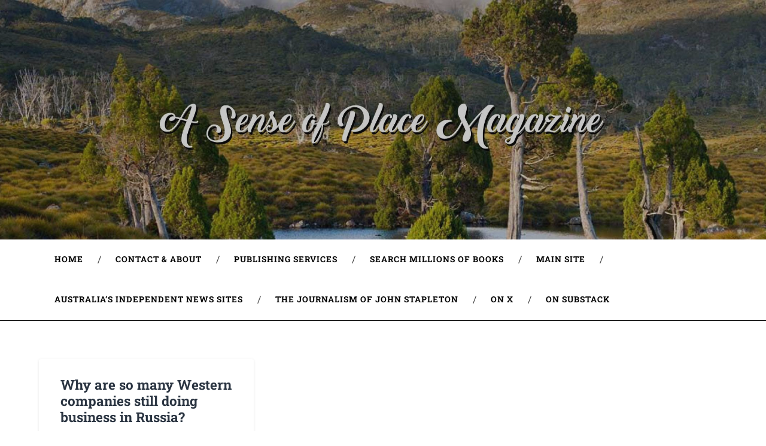

--- FILE ---
content_type: text/html; charset=UTF-8
request_url: https://asenseofplacemagazine.com/tag/david-uren/
body_size: 8871
content:
<!DOCTYPE html>

<html lang="en-US">

	<head>
		
		<meta charset="UTF-8">
		<meta name="viewport" content="width=device-width, initial-scale=1.0, maximum-scale=1.0, user-scalable=no" >
						 
		<title>David Uren &#8211; A Sense of Place Magazine</title>
<meta name='robots' content='max-image-preview:large' />
	<style>img:is([sizes="auto" i], [sizes^="auto," i]) { contain-intrinsic-size: 3000px 1500px }</style>
	<link rel='dns-prefetch' href='//static.addtoany.com' />
<link rel="alternate" type="application/rss+xml" title="A Sense of Place Magazine &raquo; Feed" href="https://asenseofplacemagazine.com/feed/" />
<link rel="alternate" type="application/rss+xml" title="A Sense of Place Magazine &raquo; Comments Feed" href="https://asenseofplacemagazine.com/comments/feed/" />
<link rel="alternate" type="application/rss+xml" title="A Sense of Place Magazine &raquo; David Uren Tag Feed" href="https://asenseofplacemagazine.com/tag/david-uren/feed/" />
<script type="text/javascript">
/* <![CDATA[ */
window._wpemojiSettings = {"baseUrl":"https:\/\/s.w.org\/images\/core\/emoji\/16.0.1\/72x72\/","ext":".png","svgUrl":"https:\/\/s.w.org\/images\/core\/emoji\/16.0.1\/svg\/","svgExt":".svg","source":{"concatemoji":"https:\/\/asenseofplacemagazine.com\/wp-includes\/js\/wp-emoji-release.min.js?ver=6.8.3"}};
/*! This file is auto-generated */
!function(s,n){var o,i,e;function c(e){try{var t={supportTests:e,timestamp:(new Date).valueOf()};sessionStorage.setItem(o,JSON.stringify(t))}catch(e){}}function p(e,t,n){e.clearRect(0,0,e.canvas.width,e.canvas.height),e.fillText(t,0,0);var t=new Uint32Array(e.getImageData(0,0,e.canvas.width,e.canvas.height).data),a=(e.clearRect(0,0,e.canvas.width,e.canvas.height),e.fillText(n,0,0),new Uint32Array(e.getImageData(0,0,e.canvas.width,e.canvas.height).data));return t.every(function(e,t){return e===a[t]})}function u(e,t){e.clearRect(0,0,e.canvas.width,e.canvas.height),e.fillText(t,0,0);for(var n=e.getImageData(16,16,1,1),a=0;a<n.data.length;a++)if(0!==n.data[a])return!1;return!0}function f(e,t,n,a){switch(t){case"flag":return n(e,"\ud83c\udff3\ufe0f\u200d\u26a7\ufe0f","\ud83c\udff3\ufe0f\u200b\u26a7\ufe0f")?!1:!n(e,"\ud83c\udde8\ud83c\uddf6","\ud83c\udde8\u200b\ud83c\uddf6")&&!n(e,"\ud83c\udff4\udb40\udc67\udb40\udc62\udb40\udc65\udb40\udc6e\udb40\udc67\udb40\udc7f","\ud83c\udff4\u200b\udb40\udc67\u200b\udb40\udc62\u200b\udb40\udc65\u200b\udb40\udc6e\u200b\udb40\udc67\u200b\udb40\udc7f");case"emoji":return!a(e,"\ud83e\udedf")}return!1}function g(e,t,n,a){var r="undefined"!=typeof WorkerGlobalScope&&self instanceof WorkerGlobalScope?new OffscreenCanvas(300,150):s.createElement("canvas"),o=r.getContext("2d",{willReadFrequently:!0}),i=(o.textBaseline="top",o.font="600 32px Arial",{});return e.forEach(function(e){i[e]=t(o,e,n,a)}),i}function t(e){var t=s.createElement("script");t.src=e,t.defer=!0,s.head.appendChild(t)}"undefined"!=typeof Promise&&(o="wpEmojiSettingsSupports",i=["flag","emoji"],n.supports={everything:!0,everythingExceptFlag:!0},e=new Promise(function(e){s.addEventListener("DOMContentLoaded",e,{once:!0})}),new Promise(function(t){var n=function(){try{var e=JSON.parse(sessionStorage.getItem(o));if("object"==typeof e&&"number"==typeof e.timestamp&&(new Date).valueOf()<e.timestamp+604800&&"object"==typeof e.supportTests)return e.supportTests}catch(e){}return null}();if(!n){if("undefined"!=typeof Worker&&"undefined"!=typeof OffscreenCanvas&&"undefined"!=typeof URL&&URL.createObjectURL&&"undefined"!=typeof Blob)try{var e="postMessage("+g.toString()+"("+[JSON.stringify(i),f.toString(),p.toString(),u.toString()].join(",")+"));",a=new Blob([e],{type:"text/javascript"}),r=new Worker(URL.createObjectURL(a),{name:"wpTestEmojiSupports"});return void(r.onmessage=function(e){c(n=e.data),r.terminate(),t(n)})}catch(e){}c(n=g(i,f,p,u))}t(n)}).then(function(e){for(var t in e)n.supports[t]=e[t],n.supports.everything=n.supports.everything&&n.supports[t],"flag"!==t&&(n.supports.everythingExceptFlag=n.supports.everythingExceptFlag&&n.supports[t]);n.supports.everythingExceptFlag=n.supports.everythingExceptFlag&&!n.supports.flag,n.DOMReady=!1,n.readyCallback=function(){n.DOMReady=!0}}).then(function(){return e}).then(function(){var e;n.supports.everything||(n.readyCallback(),(e=n.source||{}).concatemoji?t(e.concatemoji):e.wpemoji&&e.twemoji&&(t(e.twemoji),t(e.wpemoji)))}))}((window,document),window._wpemojiSettings);
/* ]]> */
</script>
<style id='wp-emoji-styles-inline-css' type='text/css'>

	img.wp-smiley, img.emoji {
		display: inline !important;
		border: none !important;
		box-shadow: none !important;
		height: 1em !important;
		width: 1em !important;
		margin: 0 0.07em !important;
		vertical-align: -0.1em !important;
		background: none !important;
		padding: 0 !important;
	}
</style>
<link rel='stylesheet' id='wp-block-library-css' href='https://asenseofplacemagazine.com/wp-includes/css/dist/block-library/style.min.css?ver=6.8.3' type='text/css' media='all' />
<style id='classic-theme-styles-inline-css' type='text/css'>
/*! This file is auto-generated */
.wp-block-button__link{color:#fff;background-color:#32373c;border-radius:9999px;box-shadow:none;text-decoration:none;padding:calc(.667em + 2px) calc(1.333em + 2px);font-size:1.125em}.wp-block-file__button{background:#32373c;color:#fff;text-decoration:none}
</style>
<style id='global-styles-inline-css' type='text/css'>
:root{--wp--preset--aspect-ratio--square: 1;--wp--preset--aspect-ratio--4-3: 4/3;--wp--preset--aspect-ratio--3-4: 3/4;--wp--preset--aspect-ratio--3-2: 3/2;--wp--preset--aspect-ratio--2-3: 2/3;--wp--preset--aspect-ratio--16-9: 16/9;--wp--preset--aspect-ratio--9-16: 9/16;--wp--preset--color--black: #222;--wp--preset--color--cyan-bluish-gray: #abb8c3;--wp--preset--color--white: #fff;--wp--preset--color--pale-pink: #f78da7;--wp--preset--color--vivid-red: #cf2e2e;--wp--preset--color--luminous-vivid-orange: #ff6900;--wp--preset--color--luminous-vivid-amber: #fcb900;--wp--preset--color--light-green-cyan: #7bdcb5;--wp--preset--color--vivid-green-cyan: #00d084;--wp--preset--color--pale-cyan-blue: #8ed1fc;--wp--preset--color--vivid-cyan-blue: #0693e3;--wp--preset--color--vivid-purple: #9b51e0;--wp--preset--color--accent: #13C4A5;--wp--preset--color--dark-gray: #444;--wp--preset--color--medium-gray: #666;--wp--preset--color--light-gray: #888;--wp--preset--gradient--vivid-cyan-blue-to-vivid-purple: linear-gradient(135deg,rgba(6,147,227,1) 0%,rgb(155,81,224) 100%);--wp--preset--gradient--light-green-cyan-to-vivid-green-cyan: linear-gradient(135deg,rgb(122,220,180) 0%,rgb(0,208,130) 100%);--wp--preset--gradient--luminous-vivid-amber-to-luminous-vivid-orange: linear-gradient(135deg,rgba(252,185,0,1) 0%,rgba(255,105,0,1) 100%);--wp--preset--gradient--luminous-vivid-orange-to-vivid-red: linear-gradient(135deg,rgba(255,105,0,1) 0%,rgb(207,46,46) 100%);--wp--preset--gradient--very-light-gray-to-cyan-bluish-gray: linear-gradient(135deg,rgb(238,238,238) 0%,rgb(169,184,195) 100%);--wp--preset--gradient--cool-to-warm-spectrum: linear-gradient(135deg,rgb(74,234,220) 0%,rgb(151,120,209) 20%,rgb(207,42,186) 40%,rgb(238,44,130) 60%,rgb(251,105,98) 80%,rgb(254,248,76) 100%);--wp--preset--gradient--blush-light-purple: linear-gradient(135deg,rgb(255,206,236) 0%,rgb(152,150,240) 100%);--wp--preset--gradient--blush-bordeaux: linear-gradient(135deg,rgb(254,205,165) 0%,rgb(254,45,45) 50%,rgb(107,0,62) 100%);--wp--preset--gradient--luminous-dusk: linear-gradient(135deg,rgb(255,203,112) 0%,rgb(199,81,192) 50%,rgb(65,88,208) 100%);--wp--preset--gradient--pale-ocean: linear-gradient(135deg,rgb(255,245,203) 0%,rgb(182,227,212) 50%,rgb(51,167,181) 100%);--wp--preset--gradient--electric-grass: linear-gradient(135deg,rgb(202,248,128) 0%,rgb(113,206,126) 100%);--wp--preset--gradient--midnight: linear-gradient(135deg,rgb(2,3,129) 0%,rgb(40,116,252) 100%);--wp--preset--font-size--small: 16px;--wp--preset--font-size--medium: 20px;--wp--preset--font-size--large: 24px;--wp--preset--font-size--x-large: 42px;--wp--preset--font-size--regular: 18px;--wp--preset--font-size--larger: 32px;--wp--preset--spacing--20: 0.44rem;--wp--preset--spacing--30: 0.67rem;--wp--preset--spacing--40: 1rem;--wp--preset--spacing--50: 1.5rem;--wp--preset--spacing--60: 2.25rem;--wp--preset--spacing--70: 3.38rem;--wp--preset--spacing--80: 5.06rem;--wp--preset--shadow--natural: 6px 6px 9px rgba(0, 0, 0, 0.2);--wp--preset--shadow--deep: 12px 12px 50px rgba(0, 0, 0, 0.4);--wp--preset--shadow--sharp: 6px 6px 0px rgba(0, 0, 0, 0.2);--wp--preset--shadow--outlined: 6px 6px 0px -3px rgba(255, 255, 255, 1), 6px 6px rgba(0, 0, 0, 1);--wp--preset--shadow--crisp: 6px 6px 0px rgba(0, 0, 0, 1);}:where(.is-layout-flex){gap: 0.5em;}:where(.is-layout-grid){gap: 0.5em;}body .is-layout-flex{display: flex;}.is-layout-flex{flex-wrap: wrap;align-items: center;}.is-layout-flex > :is(*, div){margin: 0;}body .is-layout-grid{display: grid;}.is-layout-grid > :is(*, div){margin: 0;}:where(.wp-block-columns.is-layout-flex){gap: 2em;}:where(.wp-block-columns.is-layout-grid){gap: 2em;}:where(.wp-block-post-template.is-layout-flex){gap: 1.25em;}:where(.wp-block-post-template.is-layout-grid){gap: 1.25em;}.has-black-color{color: var(--wp--preset--color--black) !important;}.has-cyan-bluish-gray-color{color: var(--wp--preset--color--cyan-bluish-gray) !important;}.has-white-color{color: var(--wp--preset--color--white) !important;}.has-pale-pink-color{color: var(--wp--preset--color--pale-pink) !important;}.has-vivid-red-color{color: var(--wp--preset--color--vivid-red) !important;}.has-luminous-vivid-orange-color{color: var(--wp--preset--color--luminous-vivid-orange) !important;}.has-luminous-vivid-amber-color{color: var(--wp--preset--color--luminous-vivid-amber) !important;}.has-light-green-cyan-color{color: var(--wp--preset--color--light-green-cyan) !important;}.has-vivid-green-cyan-color{color: var(--wp--preset--color--vivid-green-cyan) !important;}.has-pale-cyan-blue-color{color: var(--wp--preset--color--pale-cyan-blue) !important;}.has-vivid-cyan-blue-color{color: var(--wp--preset--color--vivid-cyan-blue) !important;}.has-vivid-purple-color{color: var(--wp--preset--color--vivid-purple) !important;}.has-black-background-color{background-color: var(--wp--preset--color--black) !important;}.has-cyan-bluish-gray-background-color{background-color: var(--wp--preset--color--cyan-bluish-gray) !important;}.has-white-background-color{background-color: var(--wp--preset--color--white) !important;}.has-pale-pink-background-color{background-color: var(--wp--preset--color--pale-pink) !important;}.has-vivid-red-background-color{background-color: var(--wp--preset--color--vivid-red) !important;}.has-luminous-vivid-orange-background-color{background-color: var(--wp--preset--color--luminous-vivid-orange) !important;}.has-luminous-vivid-amber-background-color{background-color: var(--wp--preset--color--luminous-vivid-amber) !important;}.has-light-green-cyan-background-color{background-color: var(--wp--preset--color--light-green-cyan) !important;}.has-vivid-green-cyan-background-color{background-color: var(--wp--preset--color--vivid-green-cyan) !important;}.has-pale-cyan-blue-background-color{background-color: var(--wp--preset--color--pale-cyan-blue) !important;}.has-vivid-cyan-blue-background-color{background-color: var(--wp--preset--color--vivid-cyan-blue) !important;}.has-vivid-purple-background-color{background-color: var(--wp--preset--color--vivid-purple) !important;}.has-black-border-color{border-color: var(--wp--preset--color--black) !important;}.has-cyan-bluish-gray-border-color{border-color: var(--wp--preset--color--cyan-bluish-gray) !important;}.has-white-border-color{border-color: var(--wp--preset--color--white) !important;}.has-pale-pink-border-color{border-color: var(--wp--preset--color--pale-pink) !important;}.has-vivid-red-border-color{border-color: var(--wp--preset--color--vivid-red) !important;}.has-luminous-vivid-orange-border-color{border-color: var(--wp--preset--color--luminous-vivid-orange) !important;}.has-luminous-vivid-amber-border-color{border-color: var(--wp--preset--color--luminous-vivid-amber) !important;}.has-light-green-cyan-border-color{border-color: var(--wp--preset--color--light-green-cyan) !important;}.has-vivid-green-cyan-border-color{border-color: var(--wp--preset--color--vivid-green-cyan) !important;}.has-pale-cyan-blue-border-color{border-color: var(--wp--preset--color--pale-cyan-blue) !important;}.has-vivid-cyan-blue-border-color{border-color: var(--wp--preset--color--vivid-cyan-blue) !important;}.has-vivid-purple-border-color{border-color: var(--wp--preset--color--vivid-purple) !important;}.has-vivid-cyan-blue-to-vivid-purple-gradient-background{background: var(--wp--preset--gradient--vivid-cyan-blue-to-vivid-purple) !important;}.has-light-green-cyan-to-vivid-green-cyan-gradient-background{background: var(--wp--preset--gradient--light-green-cyan-to-vivid-green-cyan) !important;}.has-luminous-vivid-amber-to-luminous-vivid-orange-gradient-background{background: var(--wp--preset--gradient--luminous-vivid-amber-to-luminous-vivid-orange) !important;}.has-luminous-vivid-orange-to-vivid-red-gradient-background{background: var(--wp--preset--gradient--luminous-vivid-orange-to-vivid-red) !important;}.has-very-light-gray-to-cyan-bluish-gray-gradient-background{background: var(--wp--preset--gradient--very-light-gray-to-cyan-bluish-gray) !important;}.has-cool-to-warm-spectrum-gradient-background{background: var(--wp--preset--gradient--cool-to-warm-spectrum) !important;}.has-blush-light-purple-gradient-background{background: var(--wp--preset--gradient--blush-light-purple) !important;}.has-blush-bordeaux-gradient-background{background: var(--wp--preset--gradient--blush-bordeaux) !important;}.has-luminous-dusk-gradient-background{background: var(--wp--preset--gradient--luminous-dusk) !important;}.has-pale-ocean-gradient-background{background: var(--wp--preset--gradient--pale-ocean) !important;}.has-electric-grass-gradient-background{background: var(--wp--preset--gradient--electric-grass) !important;}.has-midnight-gradient-background{background: var(--wp--preset--gradient--midnight) !important;}.has-small-font-size{font-size: var(--wp--preset--font-size--small) !important;}.has-medium-font-size{font-size: var(--wp--preset--font-size--medium) !important;}.has-large-font-size{font-size: var(--wp--preset--font-size--large) !important;}.has-x-large-font-size{font-size: var(--wp--preset--font-size--x-large) !important;}
:where(.wp-block-post-template.is-layout-flex){gap: 1.25em;}:where(.wp-block-post-template.is-layout-grid){gap: 1.25em;}
:where(.wp-block-columns.is-layout-flex){gap: 2em;}:where(.wp-block-columns.is-layout-grid){gap: 2em;}
:root :where(.wp-block-pullquote){font-size: 1.5em;line-height: 1.6;}
</style>
<link rel='stylesheet' id='wp-components-css' href='https://asenseofplacemagazine.com/wp-includes/css/dist/components/style.min.css?ver=6.8.3' type='text/css' media='all' />
<link rel='stylesheet' id='godaddy-styles-css' href='https://asenseofplacemagazine.com/wp-content/mu-plugins/vendor/wpex/godaddy-launch/includes/Dependencies/GoDaddy/Styles/build/latest.css?ver=2.0.2' type='text/css' media='all' />
<link rel='stylesheet' id='addtoany-css' href='https://asenseofplacemagazine.com/wp-content/plugins/add-to-any/addtoany.min.css?ver=1.16' type='text/css' media='all' />
<link rel='stylesheet' id='baskerville_googleFonts-css' href='https://asenseofplacemagazine.com/wp-content/themes/baskerville/assets/css/fonts.css?ver=6.8.3' type='text/css' media='all' />
<link rel='stylesheet' id='baskerville_style-css' href='https://asenseofplacemagazine.com/wp-content/themes/baskerville/style.css?ver=2.3.1' type='text/css' media='all' />
<script type="text/javascript" id="addtoany-core-js-before">
/* <![CDATA[ */
window.a2a_config=window.a2a_config||{};a2a_config.callbacks=[];a2a_config.overlays=[];a2a_config.templates={};
/* ]]> */
</script>
<script type="text/javascript" defer src="https://static.addtoany.com/menu/page.js" id="addtoany-core-js"></script>
<script type="text/javascript" src="https://asenseofplacemagazine.com/wp-includes/js/jquery/jquery.min.js?ver=3.7.1" id="jquery-core-js"></script>
<script type="text/javascript" src="https://asenseofplacemagazine.com/wp-includes/js/jquery/jquery-migrate.min.js?ver=3.4.1" id="jquery-migrate-js"></script>
<script type="text/javascript" defer src="https://asenseofplacemagazine.com/wp-content/plugins/add-to-any/addtoany.min.js?ver=1.1" id="addtoany-jquery-js"></script>
<script type="text/javascript" src="https://asenseofplacemagazine.com/wp-includes/js/imagesloaded.min.js?ver=5.0.0" id="imagesloaded-js"></script>
<script type="text/javascript" src="https://asenseofplacemagazine.com/wp-includes/js/masonry.min.js?ver=4.2.2" id="masonry-js"></script>
<script type="text/javascript" src="https://asenseofplacemagazine.com/wp-content/themes/baskerville/assets/js/jquery.flexslider-min.js?ver=2.7.2" id="baskerville_flexslider-js"></script>
<script type="text/javascript" src="https://asenseofplacemagazine.com/wp-content/themes/baskerville/assets/js/global.js?ver=2.3.1" id="baskerville_global-js"></script>
<link rel="https://api.w.org/" href="https://asenseofplacemagazine.com/wp-json/" /><link rel="alternate" title="JSON" type="application/json" href="https://asenseofplacemagazine.com/wp-json/wp/v2/tags/3405" /><link rel="EditURI" type="application/rsd+xml" title="RSD" href="https://asenseofplacemagazine.com/xmlrpc.php?rsd" />
<meta name="generator" content="WordPress 6.8.3" />
<style type="text/css" id="custom-background-css">
body.custom-background { background-color: #ffffff; }
</style>
			<style type="text/css" id="wp-custom-css">
			.blog-title {
    display: none;
}

.blog-description {
    display: none;
}

@media (min-width: 1024px) {
.header.section.small-padding.bg-dark.bg-image {
	min-height: 400px;
}
}

@media (max-width: 1024px) {
.header.section.small-padding.bg-dark.bg-image {
	min-height: 208px;
}
}

.navigation.section.no-padding.bg-dark {
   border-bottom: 1px solid #000;
	 background-color: #fff;
}

.main-menu > li > a {
    color: #000;
}

.main-menu > li > a:hover {
    color: #999;
}

.page-title.section-inner  {
    display: none;
}		</style>
			
	</head>
	
	<body class="archive tag tag-david-uren tag-3405 custom-background wp-theme-baskerville has-featured-image">

		
		<a class="skip-link button" href="#site-content">Skip to the content</a>
	
		<div class="header section small-padding bg-dark bg-image" style="background-image: url( https://asenseofplacemagazine.com/wp-content/uploads/2020/05/cropped-asopm2560-1.jpg );">
		
			<div class="cover"></div>
			
			<div class="header-search-block bg-graphite hidden">
				<form role="search"  method="get" class="searchform" action="https://asenseofplacemagazine.com/">
	<label for="search-form-6973b506b4a33">
		<span class="screen-reader-text">Search for:</span>
		<input type="search" id="search-form-6973b506b4a33" class="search-field" placeholder="Search form" value="" name="s" />
	</label>
	<input type="submit" class="searchsubmit" value="Search" />
</form>
			</div><!-- .header-search-block -->
					
			<div class="header-inner section-inner">
			
				
					<div class="blog-title">
						<a href="https://asenseofplacemagazine.com" rel="home">A Sense of Place Magazine</a>
					</div>
				
											<h3 class="blog-description">Beautifully written stories on politics, social movements, photography and books</h3>
									
											
			</div><!-- .header-inner -->
						
		</div><!-- .header -->
		
		<div class="navigation section no-padding bg-dark">
		
			<div class="navigation-inner section-inner">
			
				<button class="nav-toggle toggle fleft hidden">
					
					<div class="bar"></div>
					<div class="bar"></div>
					<div class="bar"></div>
					
				</button>
						
				<ul class="main-menu">
				
					<li id="menu-item-4161" class="menu-item menu-item-type-custom menu-item-object-custom menu-item-home menu-item-4161"><a href="https://asenseofplacemagazine.com">Home</a></li>
<li id="menu-item-320" class="menu-item menu-item-type-post_type menu-item-object-page menu-item-320"><a href="https://asenseofplacemagazine.com/about/">Contact &#038; About</a></li>
<li id="menu-item-317" class="menu-item menu-item-type-post_type menu-item-object-page menu-item-317"><a href="https://asenseofplacemagazine.com/publishing-services/">Publishing Services</a></li>
<li id="menu-item-717" class="menu-item menu-item-type-post_type menu-item-object-page menu-item-717"><a href="https://asenseofplacemagazine.com/search-all-books/">Search Millions of Books</a></li>
<li id="menu-item-977" class="menu-item menu-item-type-custom menu-item-object-custom menu-item-977"><a href="http://www.asenseofplacepublishing.com/">Main Site</a></li>
<li id="menu-item-4999" class="menu-item menu-item-type-post_type menu-item-object-page menu-item-4999"><a href="https://asenseofplacemagazine.com/australias-independent-news-sites/">AUSTRALIA&#8217;S INDEPENDENT NEWS SITES</a></li>
<li id="menu-item-16961" class="menu-item menu-item-type-post_type menu-item-object-page menu-item-16961"><a href="https://asenseofplacemagazine.com/the-journalism-of-john-stapleton/">The Journalism of John Stapleton</a></li>
<li id="menu-item-20391" class="menu-item menu-item-type-post_type menu-item-object-page menu-item-20391"><a href="https://asenseofplacemagazine.com/on-x/">On X</a></li>
<li id="menu-item-20404" class="menu-item menu-item-type-post_type menu-item-object-page menu-item-20404"><a href="https://asenseofplacemagazine.com/on-substack/">On Substack</a></li>
											
				</ul><!-- .main-menu -->
				 
				<button class="search-toggle toggle fright">
					<span class="screen-reader-text">Toggle search field</span>
				</button>
				 
				<div class="clear"></div>
				 
			</div><!-- .navigation-inner -->
			
		</div><!-- .navigation -->
		
		<div class="mobile-navigation section bg-graphite no-padding hidden">
					
			<ul class="mobile-menu">
			
				<li class="menu-item menu-item-type-custom menu-item-object-custom menu-item-home menu-item-4161"><a href="https://asenseofplacemagazine.com">Home</a></li>
<li class="menu-item menu-item-type-post_type menu-item-object-page menu-item-320"><a href="https://asenseofplacemagazine.com/about/">Contact &#038; About</a></li>
<li class="menu-item menu-item-type-post_type menu-item-object-page menu-item-317"><a href="https://asenseofplacemagazine.com/publishing-services/">Publishing Services</a></li>
<li class="menu-item menu-item-type-post_type menu-item-object-page menu-item-717"><a href="https://asenseofplacemagazine.com/search-all-books/">Search Millions of Books</a></li>
<li class="menu-item menu-item-type-custom menu-item-object-custom menu-item-977"><a href="http://www.asenseofplacepublishing.com/">Main Site</a></li>
<li class="menu-item menu-item-type-post_type menu-item-object-page menu-item-4999"><a href="https://asenseofplacemagazine.com/australias-independent-news-sites/">AUSTRALIA&#8217;S INDEPENDENT NEWS SITES</a></li>
<li class="menu-item menu-item-type-post_type menu-item-object-page menu-item-16961"><a href="https://asenseofplacemagazine.com/the-journalism-of-john-stapleton/">The Journalism of John Stapleton</a></li>
<li class="menu-item menu-item-type-post_type menu-item-object-page menu-item-20391"><a href="https://asenseofplacemagazine.com/on-x/">On X</a></li>
<li class="menu-item menu-item-type-post_type menu-item-object-page menu-item-20404"><a href="https://asenseofplacemagazine.com/on-substack/">On Substack</a></li>
										
			 </ul><!-- .main-menu -->
		
		</div><!-- .mobile-navigation -->
<div class="wrapper section medium-padding" id="site-content">

	
		<div class="page-title section-inner">

							<h1>
											<span class="top">Tag</span>
																<span class="bottom">David Uren</span>
									</h1>
			
						
		</div><!-- .page-title -->

	
	<div class="content section-inner">
																		                    
				
			<div class="posts">
					
		    			    	
		    		<div class="post-container">
		    	
						<div id="post-15249" class="post-15249 post type-post status-publish format-standard has-post-thumbnail hentry category-blog tag-a-sense-of-place-magazine tag-aspi tag-auspol tag-australian-independent-news-sites tag-australian-politics tag-australian-strategic-policy-institute tag-david-uren">
			    	
				    		<div class="post-header">

			<h2 class="post-title"><a href="https://asenseofplacemagazine.com/why-are-so-many-western-companies-still-doing-business-in-russia/" rel="bookmark">Why are so many Western companies still doing business in Russia?</a></h2>
	    
        
</div><!-- .post-header -->


	<div class="featured-media">
		<a href="https://asenseofplacemagazine.com/why-are-so-many-western-companies-still-doing-business-in-russia/" rel="bookmark">
			<img width="600" height="400" src="https://asenseofplacemagazine.com/wp-content/uploads/2023/02/GettyImages-1242105967-1-600x400.jpg" class="attachment-post-thumbnail size-post-thumbnail wp-post-image" alt="" decoding="async" fetchpriority="high" srcset="https://asenseofplacemagazine.com/wp-content/uploads/2023/02/GettyImages-1242105967-1-600x400.jpg 600w, https://asenseofplacemagazine.com/wp-content/uploads/2023/02/GettyImages-1242105967-1-300x200.jpg 300w, https://asenseofplacemagazine.com/wp-content/uploads/2023/02/GettyImages-1242105967-1-1024x683.jpg 1024w, https://asenseofplacemagazine.com/wp-content/uploads/2023/02/GettyImages-1242105967-1-768x512.jpg 768w, https://asenseofplacemagazine.com/wp-content/uploads/2023/02/GettyImages-1242105967-1-945x630.jpg 945w, https://asenseofplacemagazine.com/wp-content/uploads/2023/02/GettyImages-1242105967-1.jpg 1200w" sizes="(max-width: 600px) 100vw, 600px" />		</a>
	</div><!-- .featured-media -->


	<div class="post-excerpt">
		<p>David Uren: Australian Strategic Policy Institute. Fewer than one in 10 Western multinationals with subsidiaries in Russia has quit any of them in the year since the Ukraine invasion began. This&nbsp;finding&nbsp;by two highly regarded academics, Simon Evenett from University of&#8230; <a class="more-link" href="https://asenseofplacemagazine.com/why-are-so-many-western-companies-still-doing-business-in-russia/">Continue Reading &rarr;</a></p>
<div class="addtoany_share_save_container addtoany_content addtoany_content_bottom"><div class="a2a_kit a2a_kit_size_32 addtoany_list" data-a2a-url="https://asenseofplacemagazine.com/why-are-so-many-western-companies-still-doing-business-in-russia/" data-a2a-title="Why are so many Western companies still doing business in Russia?"><a class="a2a_button_facebook" href="https://www.addtoany.com/add_to/facebook?linkurl=https%3A%2F%2Fasenseofplacemagazine.com%2Fwhy-are-so-many-western-companies-still-doing-business-in-russia%2F&amp;linkname=Why%20are%20so%20many%20Western%20companies%20still%20doing%20business%20in%20Russia%3F" title="Facebook" rel="nofollow noopener" target="_blank"></a><a class="a2a_button_mastodon" href="https://www.addtoany.com/add_to/mastodon?linkurl=https%3A%2F%2Fasenseofplacemagazine.com%2Fwhy-are-so-many-western-companies-still-doing-business-in-russia%2F&amp;linkname=Why%20are%20so%20many%20Western%20companies%20still%20doing%20business%20in%20Russia%3F" title="Mastodon" rel="nofollow noopener" target="_blank"></a><a class="a2a_button_email" href="https://www.addtoany.com/add_to/email?linkurl=https%3A%2F%2Fasenseofplacemagazine.com%2Fwhy-are-so-many-western-companies-still-doing-business-in-russia%2F&amp;linkname=Why%20are%20so%20many%20Western%20companies%20still%20doing%20business%20in%20Russia%3F" title="Email" rel="nofollow noopener" target="_blank"></a><a class="a2a_dd addtoany_share_save addtoany_share" href="https://www.addtoany.com/share"></a></div></div>	</div><!-- .post-excerpt -->


		<div class="post-meta">
		
			<a class="post-date" href="https://asenseofplacemagazine.com/why-are-so-many-western-companies-still-doing-business-in-russia/">February 27, 2023</a>
			
						
			<div class="clear"></div>
		
		</div><!-- .post-meta -->
		
					    				    		
			    		</div><!-- .post -->
		    		
		    		</div>
		    			        		            
		        	        	                    
						
		</div><!-- .posts -->
			
	</div><!-- .content -->
	
				
	<div class="clear"></div>

</div><!-- .wrapper -->
	              	        

	<div class="footer section medium-padding bg-graphite">
	
		<div class="section-inner row">
		
						
				<div class="column column-1 one-third">
				
					<div class="widgets">
			
						<div class="widget widget_nav_menu"><div class="widget-content"><h3 class="widget-title">Pages</h3><div class="menu-main-menu-container"><ul id="menu-main-menu-2" class="menu"><li class="menu-item menu-item-type-custom menu-item-object-custom menu-item-home menu-item-4161"><a href="https://asenseofplacemagazine.com">Home</a></li>
<li class="menu-item menu-item-type-post_type menu-item-object-page menu-item-320"><a href="https://asenseofplacemagazine.com/about/">Contact &#038; About</a></li>
<li class="menu-item menu-item-type-post_type menu-item-object-page menu-item-317"><a href="https://asenseofplacemagazine.com/publishing-services/">Publishing Services</a></li>
<li class="menu-item menu-item-type-post_type menu-item-object-page menu-item-717"><a href="https://asenseofplacemagazine.com/search-all-books/">Search Millions of Books</a></li>
<li class="menu-item menu-item-type-custom menu-item-object-custom menu-item-977"><a href="http://www.asenseofplacepublishing.com/">Main Site</a></li>
<li class="menu-item menu-item-type-post_type menu-item-object-page menu-item-4999"><a href="https://asenseofplacemagazine.com/australias-independent-news-sites/">AUSTRALIA&#8217;S INDEPENDENT NEWS SITES</a></li>
<li class="menu-item menu-item-type-post_type menu-item-object-page menu-item-16961"><a href="https://asenseofplacemagazine.com/the-journalism-of-john-stapleton/">The Journalism of John Stapleton</a></li>
<li class="menu-item menu-item-type-post_type menu-item-object-page menu-item-20391"><a href="https://asenseofplacemagazine.com/on-x/">On X</a></li>
<li class="menu-item menu-item-type-post_type menu-item-object-page menu-item-20404"><a href="https://asenseofplacemagazine.com/on-substack/">On Substack</a></li>
</ul></div></div><div class="clear"></div></div>											
					</div>
					
				</div><!-- .column-1 -->
				
							
						
				<div class="column column-2 one-third">
				
					<div class="widgets">
			
						<div class="widget widget_archive"><div class="widget-content"><h3 class="widget-title">Archives</h3>		<label class="screen-reader-text" for="archives-dropdown-2">Archives</label>
		<select id="archives-dropdown-2" name="archive-dropdown">
			
			<option value="">Select Month</option>
				<option value='https://asenseofplacemagazine.com/2025/12/'> December 2025 </option>
	<option value='https://asenseofplacemagazine.com/2025/10/'> October 2025 </option>
	<option value='https://asenseofplacemagazine.com/2025/09/'> September 2025 </option>
	<option value='https://asenseofplacemagazine.com/2025/07/'> July 2025 </option>
	<option value='https://asenseofplacemagazine.com/2025/06/'> June 2025 </option>
	<option value='https://asenseofplacemagazine.com/2025/05/'> May 2025 </option>
	<option value='https://asenseofplacemagazine.com/2025/04/'> April 2025 </option>
	<option value='https://asenseofplacemagazine.com/2025/03/'> March 2025 </option>
	<option value='https://asenseofplacemagazine.com/2025/02/'> February 2025 </option>
	<option value='https://asenseofplacemagazine.com/2025/01/'> January 2025 </option>
	<option value='https://asenseofplacemagazine.com/2024/12/'> December 2024 </option>
	<option value='https://asenseofplacemagazine.com/2024/11/'> November 2024 </option>
	<option value='https://asenseofplacemagazine.com/2024/10/'> October 2024 </option>
	<option value='https://asenseofplacemagazine.com/2024/09/'> September 2024 </option>
	<option value='https://asenseofplacemagazine.com/2024/08/'> August 2024 </option>
	<option value='https://asenseofplacemagazine.com/2024/07/'> July 2024 </option>
	<option value='https://asenseofplacemagazine.com/2024/05/'> May 2024 </option>
	<option value='https://asenseofplacemagazine.com/2024/04/'> April 2024 </option>
	<option value='https://asenseofplacemagazine.com/2024/03/'> March 2024 </option>
	<option value='https://asenseofplacemagazine.com/2024/02/'> February 2024 </option>
	<option value='https://asenseofplacemagazine.com/2024/01/'> January 2024 </option>
	<option value='https://asenseofplacemagazine.com/2023/12/'> December 2023 </option>
	<option value='https://asenseofplacemagazine.com/2023/11/'> November 2023 </option>
	<option value='https://asenseofplacemagazine.com/2023/10/'> October 2023 </option>
	<option value='https://asenseofplacemagazine.com/2023/09/'> September 2023 </option>
	<option value='https://asenseofplacemagazine.com/2023/08/'> August 2023 </option>
	<option value='https://asenseofplacemagazine.com/2023/07/'> July 2023 </option>
	<option value='https://asenseofplacemagazine.com/2023/06/'> June 2023 </option>
	<option value='https://asenseofplacemagazine.com/2023/05/'> May 2023 </option>
	<option value='https://asenseofplacemagazine.com/2023/04/'> April 2023 </option>
	<option value='https://asenseofplacemagazine.com/2023/03/'> March 2023 </option>
	<option value='https://asenseofplacemagazine.com/2023/02/'> February 2023 </option>
	<option value='https://asenseofplacemagazine.com/2023/01/'> January 2023 </option>
	<option value='https://asenseofplacemagazine.com/2022/12/'> December 2022 </option>
	<option value='https://asenseofplacemagazine.com/2022/11/'> November 2022 </option>
	<option value='https://asenseofplacemagazine.com/2022/10/'> October 2022 </option>
	<option value='https://asenseofplacemagazine.com/2022/09/'> September 2022 </option>
	<option value='https://asenseofplacemagazine.com/2022/08/'> August 2022 </option>
	<option value='https://asenseofplacemagazine.com/2022/07/'> July 2022 </option>
	<option value='https://asenseofplacemagazine.com/2022/06/'> June 2022 </option>
	<option value='https://asenseofplacemagazine.com/2022/05/'> May 2022 </option>
	<option value='https://asenseofplacemagazine.com/2022/04/'> April 2022 </option>
	<option value='https://asenseofplacemagazine.com/2022/03/'> March 2022 </option>
	<option value='https://asenseofplacemagazine.com/2022/02/'> February 2022 </option>
	<option value='https://asenseofplacemagazine.com/2022/01/'> January 2022 </option>
	<option value='https://asenseofplacemagazine.com/2021/12/'> December 2021 </option>
	<option value='https://asenseofplacemagazine.com/2021/11/'> November 2021 </option>
	<option value='https://asenseofplacemagazine.com/2021/10/'> October 2021 </option>
	<option value='https://asenseofplacemagazine.com/2021/09/'> September 2021 </option>
	<option value='https://asenseofplacemagazine.com/2021/08/'> August 2021 </option>
	<option value='https://asenseofplacemagazine.com/2021/07/'> July 2021 </option>
	<option value='https://asenseofplacemagazine.com/2021/06/'> June 2021 </option>
	<option value='https://asenseofplacemagazine.com/2021/05/'> May 2021 </option>
	<option value='https://asenseofplacemagazine.com/2021/04/'> April 2021 </option>
	<option value='https://asenseofplacemagazine.com/2021/03/'> March 2021 </option>
	<option value='https://asenseofplacemagazine.com/2021/02/'> February 2021 </option>
	<option value='https://asenseofplacemagazine.com/2021/01/'> January 2021 </option>
	<option value='https://asenseofplacemagazine.com/2020/12/'> December 2020 </option>
	<option value='https://asenseofplacemagazine.com/2020/11/'> November 2020 </option>
	<option value='https://asenseofplacemagazine.com/2020/10/'> October 2020 </option>
	<option value='https://asenseofplacemagazine.com/2020/09/'> September 2020 </option>
	<option value='https://asenseofplacemagazine.com/2020/08/'> August 2020 </option>
	<option value='https://asenseofplacemagazine.com/2020/07/'> July 2020 </option>
	<option value='https://asenseofplacemagazine.com/2020/06/'> June 2020 </option>
	<option value='https://asenseofplacemagazine.com/2020/05/'> May 2020 </option>
	<option value='https://asenseofplacemagazine.com/2020/04/'> April 2020 </option>
	<option value='https://asenseofplacemagazine.com/2020/03/'> March 2020 </option>
	<option value='https://asenseofplacemagazine.com/2020/02/'> February 2020 </option>
	<option value='https://asenseofplacemagazine.com/2020/01/'> January 2020 </option>
	<option value='https://asenseofplacemagazine.com/2019/10/'> October 2019 </option>
	<option value='https://asenseofplacemagazine.com/2019/09/'> September 2019 </option>
	<option value='https://asenseofplacemagazine.com/2019/08/'> August 2019 </option>
	<option value='https://asenseofplacemagazine.com/2019/07/'> July 2019 </option>
	<option value='https://asenseofplacemagazine.com/2019/06/'> June 2019 </option>
	<option value='https://asenseofplacemagazine.com/2019/05/'> May 2019 </option>
	<option value='https://asenseofplacemagazine.com/2019/04/'> April 2019 </option>
	<option value='https://asenseofplacemagazine.com/2019/03/'> March 2019 </option>
	<option value='https://asenseofplacemagazine.com/2019/02/'> February 2019 </option>
	<option value='https://asenseofplacemagazine.com/2019/01/'> January 2019 </option>
	<option value='https://asenseofplacemagazine.com/2018/10/'> October 2018 </option>
	<option value='https://asenseofplacemagazine.com/2018/09/'> September 2018 </option>
	<option value='https://asenseofplacemagazine.com/2018/08/'> August 2018 </option>
	<option value='https://asenseofplacemagazine.com/2018/07/'> July 2018 </option>
	<option value='https://asenseofplacemagazine.com/2018/06/'> June 2018 </option>
	<option value='https://asenseofplacemagazine.com/2018/05/'> May 2018 </option>
	<option value='https://asenseofplacemagazine.com/2018/04/'> April 2018 </option>
	<option value='https://asenseofplacemagazine.com/2018/03/'> March 2018 </option>
	<option value='https://asenseofplacemagazine.com/2018/02/'> February 2018 </option>
	<option value='https://asenseofplacemagazine.com/2017/12/'> December 2017 </option>
	<option value='https://asenseofplacemagazine.com/2017/07/'> July 2017 </option>
	<option value='https://asenseofplacemagazine.com/2017/06/'> June 2017 </option>
	<option value='https://asenseofplacemagazine.com/2017/05/'> May 2017 </option>
	<option value='https://asenseofplacemagazine.com/2017/03/'> March 2017 </option>
	<option value='https://asenseofplacemagazine.com/2017/02/'> February 2017 </option>
	<option value='https://asenseofplacemagazine.com/2016/11/'> November 2016 </option>
	<option value='https://asenseofplacemagazine.com/2016/10/'> October 2016 </option>
	<option value='https://asenseofplacemagazine.com/2016/09/'> September 2016 </option>
	<option value='https://asenseofplacemagazine.com/2016/08/'> August 2016 </option>
	<option value='https://asenseofplacemagazine.com/2016/07/'> July 2016 </option>
	<option value='https://asenseofplacemagazine.com/2016/06/'> June 2016 </option>
	<option value='https://asenseofplacemagazine.com/2016/05/'> May 2016 </option>
	<option value='https://asenseofplacemagazine.com/2016/04/'> April 2016 </option>
	<option value='https://asenseofplacemagazine.com/2016/03/'> March 2016 </option>
	<option value='https://asenseofplacemagazine.com/2016/02/'> February 2016 </option>
	<option value='https://asenseofplacemagazine.com/2016/01/'> January 2016 </option>
	<option value='https://asenseofplacemagazine.com/2015/12/'> December 2015 </option>
	<option value='https://asenseofplacemagazine.com/2015/11/'> November 2015 </option>
	<option value='https://asenseofplacemagazine.com/2015/10/'> October 2015 </option>
	<option value='https://asenseofplacemagazine.com/2015/09/'> September 2015 </option>
	<option value='https://asenseofplacemagazine.com/2015/08/'> August 2015 </option>
	<option value='https://asenseofplacemagazine.com/2015/07/'> July 2015 </option>
	<option value='https://asenseofplacemagazine.com/2015/06/'> June 2015 </option>
	<option value='https://asenseofplacemagazine.com/2015/05/'> May 2015 </option>
	<option value='https://asenseofplacemagazine.com/2015/03/'> March 2015 </option>
	<option value='https://asenseofplacemagazine.com/2014/12/'> December 2014 </option>
	<option value='https://asenseofplacemagazine.com/2014/11/'> November 2014 </option>
	<option value='https://asenseofplacemagazine.com/2014/10/'> October 2014 </option>

		</select>

			<script type="text/javascript">
/* <![CDATA[ */

(function() {
	var dropdown = document.getElementById( "archives-dropdown-2" );
	function onSelectChange() {
		if ( dropdown.options[ dropdown.selectedIndex ].value !== '' ) {
			document.location.href = this.options[ this.selectedIndex ].value;
		}
	}
	dropdown.onchange = onSelectChange;
})();

/* ]]> */
</script>
</div><div class="clear"></div></div><div class="widget_text widget widget_custom_html"><div class="widget_text widget-content"><h3 class="widget-title">Support us on Patreon</h3><div class="textwidget custom-html-widget"><a href="https://www.patreon.com/bePatron?u=12666413" data-patreon-widget-type="become-patron-button">Become a Patron!</a><script async src="https://c6.patreon.com/becomePatronButton.bundle.js"></script></div></div><div class="clear"></div></div>											
					</div><!-- .widgets -->
					
				</div><!-- .column-2 -->
				
											
						
				<div class="column column-3 one-third">
			
					<div class="widgets">
			
						<div class="widget_text widget widget_custom_html"><div class="widget_text widget-content"><h3 class="widget-title">Subscribe for updates</h3><div class="textwidget custom-html-widget"><!-- Begin Mailchimp Signup Form -->
<link href="//cdn-images.mailchimp.com/embedcode/classic-10_7.css" rel="stylesheet" type="text/css">
<style type="text/css">
	#mc_embed_signup{background:#1d1d1d; clear:left; font:14px Helvetica,Arial,sans-serif; }
	/* Add your own Mailchimp form style overrides in your site stylesheet or in this style block.
	   We recommend moving this block and the preceding CSS link to the HEAD of your HTML file. */
</style>
<div id="mc_embed_signup">
<form action="https://asenseofplacemagazine.us18.list-manage.com/subscribe/post?u=66b37020b82dc7fba9e1d80ac&amp;id=2d999a2c76" method="post" id="mc-embedded-subscribe-form" name="mc-embedded-subscribe-form" class="validate" target="_blank" novalidate>
    <div id="mc_embed_signup_scroll">
	
<div class="indicates-required"><span class="asterisk">*</span> indicates required</div>
<div class="mc-field-group">
	<label for="mce-EMAIL">Email Address  <span class="asterisk">*</span>
</label>
	<input type="email" value="" name="EMAIL" class="required email" id="mce-EMAIL">
</div>
<div class="mc-field-group">
	<label for="mce-FNAME">First Name </label>
	<input type="text" value="" name="FNAME" class="" id="mce-FNAME">
</div>
<div class="mc-field-group">
	<label for="mce-LNAME">Last Name </label>
	<input type="text" value="" name="LNAME" class="" id="mce-LNAME">
</div>
	<div id="mce-responses" class="clear">
		<div class="response" id="mce-error-response" style="display:none"></div>
		<div class="response" id="mce-success-response" style="display:none"></div>
	</div>    <!-- real people should not fill this in and expect good things - do not remove this or risk form bot signups-->
    <div style="position: absolute; left: -5000px;" aria-hidden="true"><input type="text" name="b_66b37020b82dc7fba9e1d80ac_2d999a2c76" tabindex="-1" value=""></div>
    <div class="clear"><input type="submit" value="Subscribe" name="subscribe" id="mc-embedded-subscribe" class="button"></div>
    </div>
</form>
</div>
<script type='text/javascript' src='//s3.amazonaws.com/downloads.mailchimp.com/js/mc-validate.js'></script><script type='text/javascript'>(function($) {window.fnames = new Array(); window.ftypes = new Array();fnames[0]='EMAIL';ftypes[0]='email';fnames[1]='FNAME';ftypes[1]='text';fnames[2]='LNAME';ftypes[2]='text';}(jQuery));var $mcj = jQuery.noConflict(true);</script>
<!--End mc_embed_signup--></div></div><div class="clear"></div></div><div class="widget widget_search"><div class="widget-content"><form role="search"  method="get" class="searchform" action="https://asenseofplacemagazine.com/">
	<label for="search-form-6973b506bc232">
		<span class="screen-reader-text">Search for:</span>
		<input type="search" id="search-form-6973b506bc232" class="search-field" placeholder="Search form" value="" name="s" />
	</label>
	<input type="submit" class="searchsubmit" value="Search" />
</form>
</div><div class="clear"></div></div>											
					</div><!-- .widgets -->
					
				</div>
				
			<!-- .footer-c -->
			
			<div class="clear"></div>
		
		</div><!-- .section-inner -->

	</div><!-- .footer -->


<div class="credits section bg-dark small-padding">

	<div class="credits-inner section-inner">

		<p class="credits-left fleft">
		
			&copy; 2026 <a href="https://asenseofplacemagazine.com/">A Sense of Place Magazine</a><span> &mdash; Powered by <a href="http://www.wordpress.org">WordPress</a></span>
		
		</p>
		
		<p class="credits-right fright">
			
			<span>Theme by <a href="https://andersnoren.se">Anders Noren</a> &mdash; </span><a class="tothetop" href="#">Up &uarr;</a>
			
		</p>
		
		<div class="clear"></div>
	
	</div><!-- .credits-inner -->
	
</div><!-- .credits -->

<script type="speculationrules">
{"prefetch":[{"source":"document","where":{"and":[{"href_matches":"\/*"},{"not":{"href_matches":["\/wp-*.php","\/wp-admin\/*","\/wp-content\/uploads\/*","\/wp-content\/*","\/wp-content\/plugins\/*","\/wp-content\/themes\/baskerville\/*","\/*\\?(.+)"]}},{"not":{"selector_matches":"a[rel~=\"nofollow\"]"}},{"not":{"selector_matches":".no-prefetch, .no-prefetch a"}}]},"eagerness":"conservative"}]}
</script>

</body>
</html>